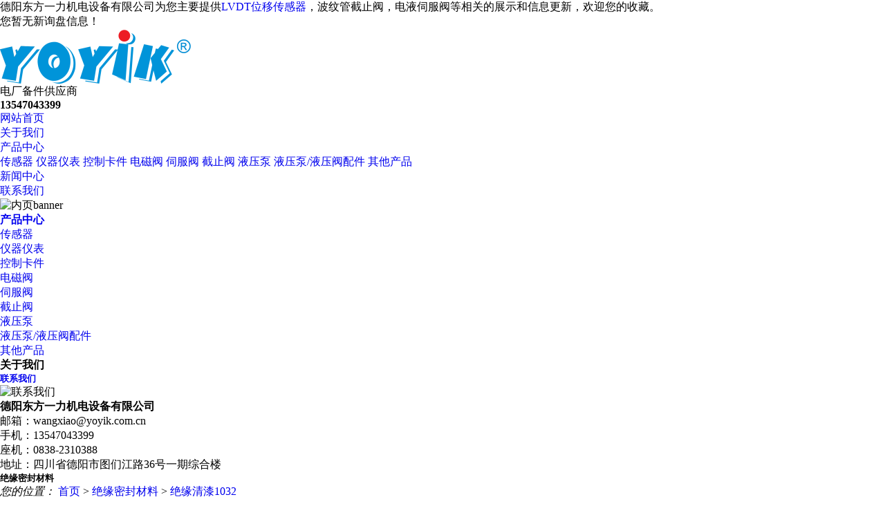

--- FILE ---
content_type: text/html
request_url: http://www.yoyik.store/product800396.html
body_size: 6072
content:
<!DOCTYPE html
    PUBLIC "-//W3C//DTD XHTML 1.0 Transitional//EN" "http://www.w3.org/TR/xhtml1/DTD/xhtml1-transitional.dtd">
<html xmlns="http://www.w3.org/1999/xhtml">

<head>
    <meta http-equiv="Content-Type" content="text/html; charset=utf-8" />
    <title>绝缘清漆1032 -- 德阳东方一力机电设备有限公司</title>
    <meta name="description" content="绝缘清漆1032是由改性醇酸树脂漆与丁醇改性三聚氰胺树脂漆复合而成。特点及用途：绝缘清漆1032具有良好的绝缘性能、干燥时间快、热弹性好、漆膜光亮等性能,适用于浸渍电机电器线圈。使用方法：绝缘清漆1032刷涂、喷涂和浸涂均可。浸涂时应当采用真空浸涂、压力浸涂、沉浸渍等浸渍法施工。产品参数：固体含量：50±3。干燥时间：≤2H击穿强度：≥70千伏/毫安体积电阻率：≥1.0*1014Ω.cm适用机组：" />
    <meta name="keywords" content="绝缘密封材料,绝缘清漆1032" />
    <meta name="viewport" content="width=1380">
    <link href="/template/365STORE21050602/pc/css/style.css" rel="stylesheet">
    <link href="/template/365STORE21050602/pc/css/aos.css" rel="stylesheet">
    <link href="/template/365STORE21050602/pc/css/common.css" rel="stylesheet">
    <script src="/template/365STORE21050602/pc/js/jquery.js"></script>
    <script src="/template/365STORE21050602/pc/js/jquery.superslide.2.1.1.js"></script>
    <script src="/template/365STORE21050602/pc/js/common.js"></script>
<script>
(function(){
    var bp = document.createElement('script');
    var curProtocol = window.location.protocol.split(':')[0];
    if (curProtocol === 'https') {
        bp.src = 'https://zz.bdstatic.com/linksubmit/push.js';
    }
    else {
        bp.src = 'http://push.zhanzhang.baidu.com/push.js';
    }
    var s = document.getElementsByTagName("script")[0];
    s.parentNode.insertBefore(bp, s);
})();
</script></head>
<style>
	.return-home a{
		display: inline-block;
		padding: 8px 20px;
		background: #0094d9;
		font-size: 20px;
		color:#fff;
		border-radius: 100px;
		box-shadow: 0px 5px 10px rgba(0,0,0,.1);
	}
	.return-home a:hover{
		background: #e52d27;
		color: #fff;
	}
</style>
<body>
 <!--顶部开始-->
 <div class="top_main">
  <div class="huanying">
    <p>德阳东方一力机电设备有限公司为您主要提供<a href="/">LVDT位移传感器</a>，波纹管截止阀，电液伺服阀等相关的展示和信息更新，欢迎您的收藏。

</p>
    <span class="huanying_li">
      <script type="text/javascript" src="http://webapi.xinnest.com/msg/msgstat.ashx?shopid=20150"></script>
    </span>
  </div>
</div>
<!--顶部结束-->
<!--头部开始-->
<div class="header">
  <div class="container hearderBox">
    <div class="logo_right">
      <div class="header_middle clearfix">
        <h1><div class="logo" aos="fade-right" aos-easing="ease" aos-duration="700"><a href="/"
            title="德阳东方一力机电设备有限公司"><img src="/img.ashx?shopid=20150&file=logo.png" alt="绝缘清漆1032厂家/价格/批发-德阳东方一力机电设备有限公司"></a></div></h1>
        <div class="zldl" aos="fade-left" aos-easing="ease" aos-duration="700"><span>电厂备件供应商</span>
          
        </div>
        <div class="zldl_phone" aos="fade-left" aos-easing="ease" aos-duration="700"><b>13547043399 </b></div>
      </div>
    </div>
  </div>
</div>
<!--头部结束-->
<!--导航开始-->
<div class="hearer_Nav">
  <ul class="daohang">
    <li class='cur'><a href="/"  title="网站首页">网站首页</a></li>
    <li class=""><a href="/about.html"  title="关于我们">关于我们</a>
      <div class="ej_Nav">
        <dd>
          
        </dd>
      </div>
    </li>
    <li class=""><a href="/protype107779.html"  title="产品中心">产品中心</a>
      <div class="ej_Nav">
        <dd>
          
		    
			    <a href="/protype107857.html">传感器</a>
			
			    <a href="/protype107858.html">仪器仪表</a>
			
			    <a href="/protype107859.html">控制卡件</a>
			
			    <a href="/protype107860.html">电磁阀</a>
			
			    <a href="/protype107861.html">伺服阀</a>
			
			    <a href="/protype107862.html">截止阀</a>
			
			    <a href="/protype107863.html">液压泵</a>
			
			    <a href="/protype107864.html">液压泵/液压阀配件</a>
			
			    <a href="/protype107865.html">其他产品</a>
			
          
        </dd>
      </div>
    </li>
    <li class=""><a href="/newstype25343.html"  title="新闻中心">新闻中心</a>
    </li>
   
    <li class=""><a href="/contact.html"  title="联系我们">联系我们</a>
      <div class="ej_Nav">
        <dd> </dd>
      </div>
    </li>
  </ul>
</div>

<!--导航结束-->
    <!--内页大图开始-->
    <div class="nybanner"><img src="/template/365STORE21050602/pc/images/nybanner.jpg" alt="内页banner" /></div>
    <!--内页大图结束-->
    <div class="cpMain">
        <div class="container">
            <div class="nlist">
                  <!--栏目分类开始-->
   <h4 class="nt nt1"> <a href="[arcurl]" title="产品中心">产品中心</a>
   </h4>
   <div class="TabTitle2">
     <ul class="expmenu">
        
		                 
			                 <li><div class="header"><a href="/protype107857.html">传感器</a></div></li>
			             
			                 <li><div class="header"><a href="/protype107858.html">仪器仪表</a></div></li>
			             
			                 <li><div class="header"><a href="/protype107859.html">控制卡件</a></div></li>
			             
			                 <li><div class="header"><a href="/protype107860.html">电磁阀</a></div></li>
			             
			                 <li><div class="header"><a href="/protype107861.html">伺服阀</a></div></li>
			             
			                 <li><div class="header"><a href="/protype107862.html">截止阀</a></div></li>
			             
			                 <li><div class="header"><a href="/protype107863.html">液压泵</a></div></li>
			             
			                 <li><div class="header"><a href="/protype107864.html">液压泵/液压阀配件</a></div></li>
			             
			                 <li><div class="header"><a href="/protype107865.html">其他产品</a></div></li>
			             
                               
     </ul>
   </div>
   <!--栏目分类结束--> 
                <!--栏目分类开始-->
                <h4 class="nt nt1"><a title="关于我们">关于我们</a></h4>
                <div class="TabTitle2">
                    <ul class="expmenu">
                        


                    </ul>
                </div>
                <!--栏目分类结束-->

                <!--联系方式开始-->
                <div class="contactn mt10 mb10">
                    <div class="t05">
                        <h5><a href="/contact.html" title="联系我们">联系我们</a></h5>
                    </div>
                    <div class="subnr"> <img src="/template/365STORE21050602/pc/images/catactus.jpg" alt="联系我们" />
                       <p><b>德阳东方一力机电设备有限公司</b> <br>
        邮箱：wangxiao@yoyik.com.cn<br>
        手机：13547043399 <br>
		座机：0838-2310388 <br>
        地址：四川省德阳市图们江路36号一期综合楼</p>
                    </div>
                </div>
                <!--联系方式结束-->
            </div>

            <div class="cpright showPage">
                <div class="rtop">
                    <h5>绝缘密封材料</h5>
                    <span><em>您的位置：</em> <a href="/">首页</a> &gt; <a href="protype107780.html">绝缘密封材料</a> &gt; <a href="/product800396.html">绝缘清漆1032</a> </span>
                </div>
                <!--文章内容开始-->
                <div class="content">
                    <h1 class="title">绝缘清漆1032</h1>
                    <div class="mark"><span>发布时间：2022-01-25 16:10:57</span><span>来源:http://www.yoyik.store/product800396.html</span></div>
                    <div class="showContxt">
                        <p><img src="/img.ashx?shopid=20150&file=2022012516100843.jpg" data-filename="img" style="max-width: 100%;"></p><p><br></p><p>绝缘清漆1032是由改性醇酸树脂漆与丁醇改性三聚氰胺树脂漆复合而成。</p><p><b>特点及用途：</b>绝缘清漆1032具有良好的绝缘性能、干燥时间快、热弹性好、漆膜光亮等性能,适用于浸渍电机电器线圈。</p><p><b>使用方法：</b>绝缘清漆1032刷涂、喷涂和浸涂均可。浸涂时应当采用真空浸涂、压力浸涂、沉浸渍等浸渍法施工。</p><p><b>产品参数：</b></p><p>固体含量：50±3。</p><p>干燥时间：≤2H</p><p>击穿强度：≥70千伏/毫安</p><p>体积电阻率：≥1.0*1014Ω.cm</p><p>适用机组：绝缘耐热等级F级(耐温155℃)发电机用</p><p><b>注意事项：</b>室温贮存，不得靠近热源，避免阳光照射。</p><p><b>保质期：</b>室温下储存期为6个月</p><p><b>包装：</b>本产品为单组份包装</p><p><br></p>

                    </div>
                    <div class="tagg">
                        相关来源：<a href='/product.html?key=绝缘密封材料'>绝缘密封材料</a>,<a href='/product.html?key=绝缘清漆1032'>绝缘清漆1032</a>,
                    </div>
                    <div class="reLink clearfix">
                        <div class="prevLink fl">上一篇：<a href='product800394.html'>绝缘件加工</a></div>
                        <div class="nextLink fr">下一篇：<a href='product800397.html'>绝缘清漆H31-3</a> </div>
                    </div>
					<br>
					<div class="return-home"><a href="http://www.yoyik.store" target="_blank">查看更多相关产品</a></div>
                     <!--相关新闻开始-->
                     <h4 class="anlitopH4"><span>相关新闻</span></h4>
                     <div class="divremmnews">
                         <ul class="clearfix">
                             
                             <li><span class="fr">2022-09-28</span><a href="/news872827.html" title="绝缘清漆1032的优点介绍">绝缘清漆1032的优点介绍</a></li>
                             
                         </ul>
                     </div>
                     <!--相关新闻结束-->
                     <h4 class="anlitopH4"><span>相关产品</span></h4>
                     <div class="prolist clearfix">
                         
                         <li class="item"><a href="/product883959.html" title="探索绝缘清漆1032的特性及施工方法"><img src="/img.ashx?shopid=20150&file=202310111055550.jpg" alt="探索绝缘清漆1032的特性及施工方法">
                                 <h3>探索绝缘清漆1032的特性及施工方法</h3>
                             </a></li>
                         
                         <li class="item"><a href="/product871847.html" title="绝缘清漆1032 绝缘等级F级特性"><img src="/img.ashx?shopid=20150&file=2023042409061740.jpg" alt="绝缘清漆1032 绝缘等级F级特性">
                                 <h3>绝缘清漆1032 绝缘等级F级特性</h3>
                             </a></li>
                         
                         <li class="item"><a href="/product800418.html" title="云母带"><img src="/img.ashx?shopid=20150&file=2022012516413513.jpg" alt="云母带">
                                 <h3>云母带</h3>
                             </a></li>
                         
                     </div>
                </div>
                <!--文章内容结束-->
            </div>
        </div>
    </div>
     <!--页尾开始-->
 <div class="footer">
    <div class="container clearfix" aos="fade-up" aos-easing="ease" aos-duration="700">
      <!--友情链接结束-->
      <div class="bottom clearfix">
        <!--底部导航开始-->
        <div class="bNav fl">
          <dl class="item">
            <dt><a href="/about.html"  title="关于我们">关于我们</a></dt>
            
           
          </dl>
          <dl class="item">
            <dt><a href="/product.html"  title="产品中心">产品中心</a></dt>
             
		    
			    <dd><a href="/protype107857.html">传感器</a></dd>
			
			    <dd><a href="/protype107858.html">仪器仪表</a></dd>
			
			    <dd><a href="/protype107859.html">控制卡件</a></dd>
			
			    <dd><a href="/protype107860.html">电磁阀</a></dd>
			
			    <dd><a href="/protype107861.html">伺服阀</a></dd>
			
			    <dd><a href="/protype107862.html">截止阀</a></dd>
			
			    <dd><a href="/protype107863.html">液压泵</a></dd>
			
			    <dd><a href="/protype107864.html">液压泵/液压阀配件</a></dd>
			
			    <dd><a href="/protype107865.html">其他产品</a></dd>
			
          

          </dl>
          <dl class="item">
            <dt><a href="/newstype25343.html"  title="新闻中心">新闻中心</a></dt>
             
            <dd><a href="/newstype25343.html" >泵传感器</a></dd>
            

          </dl>
          <dl class="item">
            <dt><a href="/" title="首页">首页</a></dt>
            <dd><a href="/case.html"  title="产品展示">产品展示</a></dd>
            <dd><a href="/contact.html"  title="联系我们">联系我们</a></dd>
            <dd><a href="/sitemap.html"  title="网站地图">网站地图</a></dd>
            <dd><a href="/sitemap.xml"  title="XML">XML</a></dd>
          </dl>
        </div>
        <!--底部导航结束-->

        <!--联系方式开始-->
        <div class="contact_info fl">
          <p class="p1">全国咨询热线</p>
          <p class="dh">13547043399 </p>
          <p class="tel">邮箱：wangxiao@yoyik.com.cn
          </p>
          <p class="tel">座机：0838-2310388 </p>
          <p class="tel">地址：四川省德阳市图们江路36号一期综合楼</p>
        </div>
        <!--联系方式结束-->
        <!--二维码开始-->
        <div class="ewm fl">
          <dl>
            <dt><img src="/template/365STORE21050602/pc/images/erweima.jpg" alt="二维码"/></dt>
            <dd>微信扫码 关注我们</dd>
          </dl>
        </div>
        <!--二维码结束-->
      </div>
    </div>
  </div>
  <!--页尾结束-->
  <!--版权开始-->
  <div class="copyright">
    <div class="container">
      <p> Copyright&copy;<span id="target">www.yoyik.store</span>
        ( <span id="btn" data-clipboard-action="copy" data-clipboard-target="#target" onclick='copyURL("#btn")'
          style="cursor:pointer">点击复制</span> )德阳东方一力机电设备有限公司
      </p>
      <p>LVDT位移传感器哪家实惠？波纹管截止阀哪家好？电液伺服阀怎么样？德阳东方一力机电设备有限公司为您提供LVDT位移传感器,波纹管截止阀,电液伺服阀,OPC电磁阀,AST电磁阀


</p>
      <p>
        技术支持：<a href="http://www.gstianxia.com" rel="nofollow" target="_blank">成都广搜天下</a>
      </p>
      <p><P>备案号：<a href="http://beian.miit.gov.cn/" target="_blank" rel="nofollow">蜀ICP备05015743号-5</a></P></p>
    </div>
  </div>
  
  <!--版权结束-->
  <script src="/template/365STORE21050602/pc/js/aos.js"></script>
<!--  <script src="/template/365STORE21050602/pc/js/app.js"></script>-->
  <script type="text/javascript">
    AOS.init({
      easing: 'ease-out-back',
      duration: 1000
    });
  </script>
  <script src="/template/365STORE21050602/pc/js/js.js"></script>
<script type="text/javascript">
  function copyURL(id) {
    var clipboard = new ClipboardJS("#btn");
    clipboard.on('success', function () {
      alert('复制成功，去粘贴看看吧！')
    })
    clipboard.on('error', function (e) {
      alert("复制失败！请手动复制")
    });
  }
</script>
<script type="text/javascript" src="http://webapi.gcwl365.com/msg/message/messagesend.js?+Math.random()" id="SendMessageScript" cid="20150" mobile="13547043399 " bcolor="#333"></script>
</body>

</html>